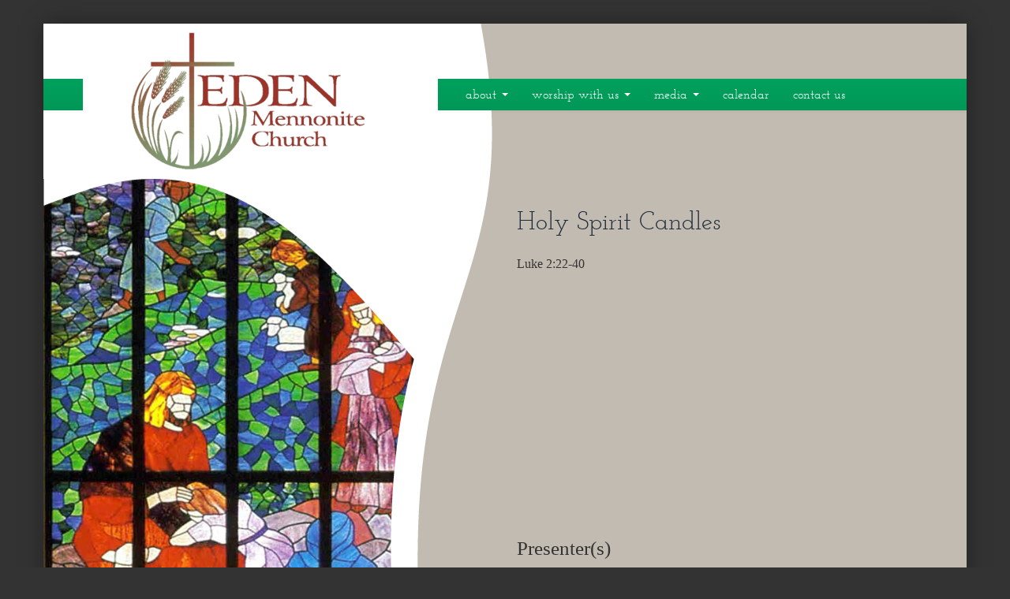

--- FILE ---
content_type: text/html; charset=UTF-8
request_url: https://edenmennonite.org/media/holy-spirit-candles/
body_size: 38710
content:
<!DOCTYPE html>
<html lang="en-US">
<head>
<meta charset="UTF-8">
<meta name="viewport" content="width=device-width, initial-scale=1.0">
<title>Holy Spirit Candles - Eden Mennonite Church</title>
<link rel="profile" href="http://gmpg.org/xfn/11">
<link rel="pingback" href="https://edenmennonite.org/xmlrpc.php">

<!-- Favicon -->
<link rel="apple-touch-icon" sizes="180x180" href="/apple-touch-icon.png">
<link rel="icon" type="image/png" sizes="32x32" href="/favicon-32x32.png">
<link rel="icon" type="image/png" sizes="16x16" href="/favicon-16x16.png">
<link rel="manifest" href="/site.webmanifest">

<meta name='robots' content='index, follow, max-image-preview:large, max-snippet:-1, max-video-preview:-1' />

	<!-- This site is optimized with the Yoast SEO plugin v26.8 - https://yoast.com/product/yoast-seo-wordpress/ -->
	<link rel="canonical" href="https://edenmennonite.org/media/holy-spirit-candles/" />
	<meta property="og:locale" content="en_US" />
	<meta property="og:type" content="article" />
	<meta property="og:title" content="Holy Spirit Candles - Eden Mennonite Church" />
	<meta property="og:description" content="Luke 2:22-40" />
	<meta property="og:url" content="https://edenmennonite.org/media/holy-spirit-candles/" />
	<meta property="og:site_name" content="Eden Mennonite Church" />
	<meta name="twitter:label1" content="Est. reading time" />
	<meta name="twitter:data1" content="1 minute" />
	<script type="application/ld+json" class="yoast-schema-graph">{"@context":"https://schema.org","@graph":[{"@type":"WebPage","@id":"https://edenmennonite.org/media/holy-spirit-candles/","url":"https://edenmennonite.org/media/holy-spirit-candles/","name":"Holy Spirit Candles - Eden Mennonite Church","isPartOf":{"@id":"https://edenmennonite.org/#website"},"datePublished":"2024-01-03T13:12:28+00:00","breadcrumb":{"@id":"https://edenmennonite.org/media/holy-spirit-candles/#breadcrumb"},"inLanguage":"en-US","potentialAction":[{"@type":"ReadAction","target":["https://edenmennonite.org/media/holy-spirit-candles/"]}]},{"@type":"BreadcrumbList","@id":"https://edenmennonite.org/media/holy-spirit-candles/#breadcrumb","itemListElement":[{"@type":"ListItem","position":1,"name":"Home","item":"https://edenmennonite.org/"},{"@type":"ListItem","position":2,"name":"Church Media","item":"https://edenmennonite.org/media/"},{"@type":"ListItem","position":3,"name":"Holy Spirit Candles"}]},{"@type":"WebSite","@id":"https://edenmennonite.org/#website","url":"https://edenmennonite.org/","name":"Eden Mennonite Church","description":"Moundridge, KS","potentialAction":[{"@type":"SearchAction","target":{"@type":"EntryPoint","urlTemplate":"https://edenmennonite.org/?s={search_term_string}"},"query-input":{"@type":"PropertyValueSpecification","valueRequired":true,"valueName":"search_term_string"}}],"inLanguage":"en-US"}]}</script>
	<!-- / Yoast SEO plugin. -->


<link rel='dns-prefetch' href='//netdna.bootstrapcdn.com' />
<link rel="alternate" type="application/rss+xml" title="Eden Mennonite Church &raquo; Feed" href="https://edenmennonite.org/feed/" />
<link rel="alternate" type="application/rss+xml" title="Eden Mennonite Church &raquo; Comments Feed" href="https://edenmennonite.org/comments/feed/" />
<link rel="alternate" title="oEmbed (JSON)" type="application/json+oembed" href="https://edenmennonite.org/wp-json/oembed/1.0/embed?url=https%3A%2F%2Fedenmennonite.org%2Fmedia%2Fholy-spirit-candles%2F" />
<link rel="alternate" title="oEmbed (XML)" type="text/xml+oembed" href="https://edenmennonite.org/wp-json/oembed/1.0/embed?url=https%3A%2F%2Fedenmennonite.org%2Fmedia%2Fholy-spirit-candles%2F&#038;format=xml" />
<style id='wp-img-auto-sizes-contain-inline-css' type='text/css'>
img:is([sizes=auto i],[sizes^="auto," i]){contain-intrinsic-size:3000px 1500px}
/*# sourceURL=wp-img-auto-sizes-contain-inline-css */
</style>
<link rel='stylesheet' id='media-element-styles-css' href='https://edenmennonite.org/wp-content/plugins/fhd-wp-church-media/includes/js/media-element-player/mediaelementplayer.css?ver=6.9' type='text/css' media='all' />
<style id='wp-emoji-styles-inline-css' type='text/css'>

	img.wp-smiley, img.emoji {
		display: inline !important;
		border: none !important;
		box-shadow: none !important;
		height: 1em !important;
		width: 1em !important;
		margin: 0 0.07em !important;
		vertical-align: -0.1em !important;
		background: none !important;
		padding: 0 !important;
	}
/*# sourceURL=wp-emoji-styles-inline-css */
</style>
<style id='wp-block-library-inline-css' type='text/css'>
:root{--wp-block-synced-color:#7a00df;--wp-block-synced-color--rgb:122,0,223;--wp-bound-block-color:var(--wp-block-synced-color);--wp-editor-canvas-background:#ddd;--wp-admin-theme-color:#007cba;--wp-admin-theme-color--rgb:0,124,186;--wp-admin-theme-color-darker-10:#006ba1;--wp-admin-theme-color-darker-10--rgb:0,107,160.5;--wp-admin-theme-color-darker-20:#005a87;--wp-admin-theme-color-darker-20--rgb:0,90,135;--wp-admin-border-width-focus:2px}@media (min-resolution:192dpi){:root{--wp-admin-border-width-focus:1.5px}}.wp-element-button{cursor:pointer}:root .has-very-light-gray-background-color{background-color:#eee}:root .has-very-dark-gray-background-color{background-color:#313131}:root .has-very-light-gray-color{color:#eee}:root .has-very-dark-gray-color{color:#313131}:root .has-vivid-green-cyan-to-vivid-cyan-blue-gradient-background{background:linear-gradient(135deg,#00d084,#0693e3)}:root .has-purple-crush-gradient-background{background:linear-gradient(135deg,#34e2e4,#4721fb 50%,#ab1dfe)}:root .has-hazy-dawn-gradient-background{background:linear-gradient(135deg,#faaca8,#dad0ec)}:root .has-subdued-olive-gradient-background{background:linear-gradient(135deg,#fafae1,#67a671)}:root .has-atomic-cream-gradient-background{background:linear-gradient(135deg,#fdd79a,#004a59)}:root .has-nightshade-gradient-background{background:linear-gradient(135deg,#330968,#31cdcf)}:root .has-midnight-gradient-background{background:linear-gradient(135deg,#020381,#2874fc)}:root{--wp--preset--font-size--normal:16px;--wp--preset--font-size--huge:42px}.has-regular-font-size{font-size:1em}.has-larger-font-size{font-size:2.625em}.has-normal-font-size{font-size:var(--wp--preset--font-size--normal)}.has-huge-font-size{font-size:var(--wp--preset--font-size--huge)}.has-text-align-center{text-align:center}.has-text-align-left{text-align:left}.has-text-align-right{text-align:right}.has-fit-text{white-space:nowrap!important}#end-resizable-editor-section{display:none}.aligncenter{clear:both}.items-justified-left{justify-content:flex-start}.items-justified-center{justify-content:center}.items-justified-right{justify-content:flex-end}.items-justified-space-between{justify-content:space-between}.screen-reader-text{border:0;clip-path:inset(50%);height:1px;margin:-1px;overflow:hidden;padding:0;position:absolute;width:1px;word-wrap:normal!important}.screen-reader-text:focus{background-color:#ddd;clip-path:none;color:#444;display:block;font-size:1em;height:auto;left:5px;line-height:normal;padding:15px 23px 14px;text-decoration:none;top:5px;width:auto;z-index:100000}html :where(.has-border-color){border-style:solid}html :where([style*=border-top-color]){border-top-style:solid}html :where([style*=border-right-color]){border-right-style:solid}html :where([style*=border-bottom-color]){border-bottom-style:solid}html :where([style*=border-left-color]){border-left-style:solid}html :where([style*=border-width]){border-style:solid}html :where([style*=border-top-width]){border-top-style:solid}html :where([style*=border-right-width]){border-right-style:solid}html :where([style*=border-bottom-width]){border-bottom-style:solid}html :where([style*=border-left-width]){border-left-style:solid}html :where(img[class*=wp-image-]){height:auto;max-width:100%}:where(figure){margin:0 0 1em}html :where(.is-position-sticky){--wp-admin--admin-bar--position-offset:var(--wp-admin--admin-bar--height,0px)}@media screen and (max-width:600px){html :where(.is-position-sticky){--wp-admin--admin-bar--position-offset:0px}}

/*# sourceURL=wp-block-library-inline-css */
</style><style id='global-styles-inline-css' type='text/css'>
:root{--wp--preset--aspect-ratio--square: 1;--wp--preset--aspect-ratio--4-3: 4/3;--wp--preset--aspect-ratio--3-4: 3/4;--wp--preset--aspect-ratio--3-2: 3/2;--wp--preset--aspect-ratio--2-3: 2/3;--wp--preset--aspect-ratio--16-9: 16/9;--wp--preset--aspect-ratio--9-16: 9/16;--wp--preset--color--black: #000000;--wp--preset--color--cyan-bluish-gray: #abb8c3;--wp--preset--color--white: #ffffff;--wp--preset--color--pale-pink: #f78da7;--wp--preset--color--vivid-red: #cf2e2e;--wp--preset--color--luminous-vivid-orange: #ff6900;--wp--preset--color--luminous-vivid-amber: #fcb900;--wp--preset--color--light-green-cyan: #7bdcb5;--wp--preset--color--vivid-green-cyan: #00d084;--wp--preset--color--pale-cyan-blue: #8ed1fc;--wp--preset--color--vivid-cyan-blue: #0693e3;--wp--preset--color--vivid-purple: #9b51e0;--wp--preset--gradient--vivid-cyan-blue-to-vivid-purple: linear-gradient(135deg,rgb(6,147,227) 0%,rgb(155,81,224) 100%);--wp--preset--gradient--light-green-cyan-to-vivid-green-cyan: linear-gradient(135deg,rgb(122,220,180) 0%,rgb(0,208,130) 100%);--wp--preset--gradient--luminous-vivid-amber-to-luminous-vivid-orange: linear-gradient(135deg,rgb(252,185,0) 0%,rgb(255,105,0) 100%);--wp--preset--gradient--luminous-vivid-orange-to-vivid-red: linear-gradient(135deg,rgb(255,105,0) 0%,rgb(207,46,46) 100%);--wp--preset--gradient--very-light-gray-to-cyan-bluish-gray: linear-gradient(135deg,rgb(238,238,238) 0%,rgb(169,184,195) 100%);--wp--preset--gradient--cool-to-warm-spectrum: linear-gradient(135deg,rgb(74,234,220) 0%,rgb(151,120,209) 20%,rgb(207,42,186) 40%,rgb(238,44,130) 60%,rgb(251,105,98) 80%,rgb(254,248,76) 100%);--wp--preset--gradient--blush-light-purple: linear-gradient(135deg,rgb(255,206,236) 0%,rgb(152,150,240) 100%);--wp--preset--gradient--blush-bordeaux: linear-gradient(135deg,rgb(254,205,165) 0%,rgb(254,45,45) 50%,rgb(107,0,62) 100%);--wp--preset--gradient--luminous-dusk: linear-gradient(135deg,rgb(255,203,112) 0%,rgb(199,81,192) 50%,rgb(65,88,208) 100%);--wp--preset--gradient--pale-ocean: linear-gradient(135deg,rgb(255,245,203) 0%,rgb(182,227,212) 50%,rgb(51,167,181) 100%);--wp--preset--gradient--electric-grass: linear-gradient(135deg,rgb(202,248,128) 0%,rgb(113,206,126) 100%);--wp--preset--gradient--midnight: linear-gradient(135deg,rgb(2,3,129) 0%,rgb(40,116,252) 100%);--wp--preset--font-size--small: 13px;--wp--preset--font-size--medium: 20px;--wp--preset--font-size--large: 36px;--wp--preset--font-size--x-large: 42px;--wp--preset--spacing--20: 0.44rem;--wp--preset--spacing--30: 0.67rem;--wp--preset--spacing--40: 1rem;--wp--preset--spacing--50: 1.5rem;--wp--preset--spacing--60: 2.25rem;--wp--preset--spacing--70: 3.38rem;--wp--preset--spacing--80: 5.06rem;--wp--preset--shadow--natural: 6px 6px 9px rgba(0, 0, 0, 0.2);--wp--preset--shadow--deep: 12px 12px 50px rgba(0, 0, 0, 0.4);--wp--preset--shadow--sharp: 6px 6px 0px rgba(0, 0, 0, 0.2);--wp--preset--shadow--outlined: 6px 6px 0px -3px rgb(255, 255, 255), 6px 6px rgb(0, 0, 0);--wp--preset--shadow--crisp: 6px 6px 0px rgb(0, 0, 0);}:where(.is-layout-flex){gap: 0.5em;}:where(.is-layout-grid){gap: 0.5em;}body .is-layout-flex{display: flex;}.is-layout-flex{flex-wrap: wrap;align-items: center;}.is-layout-flex > :is(*, div){margin: 0;}body .is-layout-grid{display: grid;}.is-layout-grid > :is(*, div){margin: 0;}:where(.wp-block-columns.is-layout-flex){gap: 2em;}:where(.wp-block-columns.is-layout-grid){gap: 2em;}:where(.wp-block-post-template.is-layout-flex){gap: 1.25em;}:where(.wp-block-post-template.is-layout-grid){gap: 1.25em;}.has-black-color{color: var(--wp--preset--color--black) !important;}.has-cyan-bluish-gray-color{color: var(--wp--preset--color--cyan-bluish-gray) !important;}.has-white-color{color: var(--wp--preset--color--white) !important;}.has-pale-pink-color{color: var(--wp--preset--color--pale-pink) !important;}.has-vivid-red-color{color: var(--wp--preset--color--vivid-red) !important;}.has-luminous-vivid-orange-color{color: var(--wp--preset--color--luminous-vivid-orange) !important;}.has-luminous-vivid-amber-color{color: var(--wp--preset--color--luminous-vivid-amber) !important;}.has-light-green-cyan-color{color: var(--wp--preset--color--light-green-cyan) !important;}.has-vivid-green-cyan-color{color: var(--wp--preset--color--vivid-green-cyan) !important;}.has-pale-cyan-blue-color{color: var(--wp--preset--color--pale-cyan-blue) !important;}.has-vivid-cyan-blue-color{color: var(--wp--preset--color--vivid-cyan-blue) !important;}.has-vivid-purple-color{color: var(--wp--preset--color--vivid-purple) !important;}.has-black-background-color{background-color: var(--wp--preset--color--black) !important;}.has-cyan-bluish-gray-background-color{background-color: var(--wp--preset--color--cyan-bluish-gray) !important;}.has-white-background-color{background-color: var(--wp--preset--color--white) !important;}.has-pale-pink-background-color{background-color: var(--wp--preset--color--pale-pink) !important;}.has-vivid-red-background-color{background-color: var(--wp--preset--color--vivid-red) !important;}.has-luminous-vivid-orange-background-color{background-color: var(--wp--preset--color--luminous-vivid-orange) !important;}.has-luminous-vivid-amber-background-color{background-color: var(--wp--preset--color--luminous-vivid-amber) !important;}.has-light-green-cyan-background-color{background-color: var(--wp--preset--color--light-green-cyan) !important;}.has-vivid-green-cyan-background-color{background-color: var(--wp--preset--color--vivid-green-cyan) !important;}.has-pale-cyan-blue-background-color{background-color: var(--wp--preset--color--pale-cyan-blue) !important;}.has-vivid-cyan-blue-background-color{background-color: var(--wp--preset--color--vivid-cyan-blue) !important;}.has-vivid-purple-background-color{background-color: var(--wp--preset--color--vivid-purple) !important;}.has-black-border-color{border-color: var(--wp--preset--color--black) !important;}.has-cyan-bluish-gray-border-color{border-color: var(--wp--preset--color--cyan-bluish-gray) !important;}.has-white-border-color{border-color: var(--wp--preset--color--white) !important;}.has-pale-pink-border-color{border-color: var(--wp--preset--color--pale-pink) !important;}.has-vivid-red-border-color{border-color: var(--wp--preset--color--vivid-red) !important;}.has-luminous-vivid-orange-border-color{border-color: var(--wp--preset--color--luminous-vivid-orange) !important;}.has-luminous-vivid-amber-border-color{border-color: var(--wp--preset--color--luminous-vivid-amber) !important;}.has-light-green-cyan-border-color{border-color: var(--wp--preset--color--light-green-cyan) !important;}.has-vivid-green-cyan-border-color{border-color: var(--wp--preset--color--vivid-green-cyan) !important;}.has-pale-cyan-blue-border-color{border-color: var(--wp--preset--color--pale-cyan-blue) !important;}.has-vivid-cyan-blue-border-color{border-color: var(--wp--preset--color--vivid-cyan-blue) !important;}.has-vivid-purple-border-color{border-color: var(--wp--preset--color--vivid-purple) !important;}.has-vivid-cyan-blue-to-vivid-purple-gradient-background{background: var(--wp--preset--gradient--vivid-cyan-blue-to-vivid-purple) !important;}.has-light-green-cyan-to-vivid-green-cyan-gradient-background{background: var(--wp--preset--gradient--light-green-cyan-to-vivid-green-cyan) !important;}.has-luminous-vivid-amber-to-luminous-vivid-orange-gradient-background{background: var(--wp--preset--gradient--luminous-vivid-amber-to-luminous-vivid-orange) !important;}.has-luminous-vivid-orange-to-vivid-red-gradient-background{background: var(--wp--preset--gradient--luminous-vivid-orange-to-vivid-red) !important;}.has-very-light-gray-to-cyan-bluish-gray-gradient-background{background: var(--wp--preset--gradient--very-light-gray-to-cyan-bluish-gray) !important;}.has-cool-to-warm-spectrum-gradient-background{background: var(--wp--preset--gradient--cool-to-warm-spectrum) !important;}.has-blush-light-purple-gradient-background{background: var(--wp--preset--gradient--blush-light-purple) !important;}.has-blush-bordeaux-gradient-background{background: var(--wp--preset--gradient--blush-bordeaux) !important;}.has-luminous-dusk-gradient-background{background: var(--wp--preset--gradient--luminous-dusk) !important;}.has-pale-ocean-gradient-background{background: var(--wp--preset--gradient--pale-ocean) !important;}.has-electric-grass-gradient-background{background: var(--wp--preset--gradient--electric-grass) !important;}.has-midnight-gradient-background{background: var(--wp--preset--gradient--midnight) !important;}.has-small-font-size{font-size: var(--wp--preset--font-size--small) !important;}.has-medium-font-size{font-size: var(--wp--preset--font-size--medium) !important;}.has-large-font-size{font-size: var(--wp--preset--font-size--large) !important;}.has-x-large-font-size{font-size: var(--wp--preset--font-size--x-large) !important;}
/*# sourceURL=global-styles-inline-css */
</style>

<style id='classic-theme-styles-inline-css' type='text/css'>
/*! This file is auto-generated */
.wp-block-button__link{color:#fff;background-color:#32373c;border-radius:9999px;box-shadow:none;text-decoration:none;padding:calc(.667em + 2px) calc(1.333em + 2px);font-size:1.125em}.wp-block-file__button{background:#32373c;color:#fff;text-decoration:none}
/*# sourceURL=/wp-includes/css/classic-themes.min.css */
</style>
<link rel='stylesheet' id='google-calendar-events-qtip-css' href='https://edenmennonite.org/wp-content/plugins/legacy-google-calendar-events/css/jquery.qtip.min.css?ver=2.4.1' type='text/css' media='all' />
<link rel='stylesheet' id='google-calendar-events-public-css' href='https://edenmennonite.org/wp-content/plugins/legacy-google-calendar-events/css/gce-style.css?ver=2.4.1' type='text/css' media='all' />
<link rel='stylesheet' id='jubilee-Bootstrap-style-css' href='https://edenmennonite.org/wp-content/themes/dovetail-jubilee/bootstrap/css/bootstrap.min.css?ver=6.9' type='text/css' media='all' />
<link rel='stylesheet' id='jubilee-Eden-Bootstrap-style-css' href='https://edenmennonite.org/wp-content/themes/edenmenno/bootstrap/css/bootstrap.min.css?ver=6.9' type='text/css' media='all' />
<link rel='stylesheet' id='jubilee-Bootstrap-Responsive-style-css' href='https://edenmennonite.org/wp-content/themes/dovetail-jubilee/bootstrap/css/bootstrap-responsive.min.css?ver=6.9' type='text/css' media='all' />
<link rel='stylesheet' id='jubilee-Eden-Bootstrap-Responsive-style-css' href='https://edenmennonite.org/wp-content/themes/edenmenno/bootstrap/css/bootstrap-responsive.min.css?ver=6.9' type='text/css' media='all' />
<link rel='stylesheet' id='jubilee-font-awesome-style-css' href='//netdna.bootstrapcdn.com/font-awesome/3.2.1/css/font-awesome.css?ver=6.9' type='text/css' media='all' />
<link rel='stylesheet' id='jubilee-style-css' href='https://edenmennonite.org/wp-content/themes/edenmenno/style.css?ver=6.9' type='text/css' media='all' />
<link rel='stylesheet' id='slb_core-css' href='https://edenmennonite.org/wp-content/plugins/simple-lightbox/client/css/app.css?ver=2.9.4' type='text/css' media='all' />
<script type="text/javascript" src="https://edenmennonite.org/wp-includes/js/jquery/jquery.min.js?ver=3.7.1" id="jquery-core-js"></script>
<script type="text/javascript" src="https://edenmennonite.org/wp-includes/js/jquery/jquery-migrate.min.js?ver=3.4.1" id="jquery-migrate-js"></script>
<script type="text/javascript" src="https://edenmennonite.org/wp-content/plugins/fhd-wp-church-media/includes/js/media-element-player/mediaelement-and-player.min.js?ver=6.9" id="media-element-player-js"></script>
<script type="text/javascript" src="https://edenmennonite.org/wp-content/plugins/fhd-wp-church-media/includes/js/fhdwp-cm-mediaelementplayer.js?ver=6.9" id="fhdwp-cm-media-element-player-js"></script>
<script type="text/javascript" src="https://edenmennonite.org/wp-content/themes/dovetail-jubilee/bootstrap/js/bootstrap.min.js?ver=6.9" id="jubilee-Bootstrap-js-js"></script>
<link rel="https://api.w.org/" href="https://edenmennonite.org/wp-json/" /><link rel="EditURI" type="application/rsd+xml" title="RSD" href="https://edenmennonite.org/xmlrpc.php?rsd" />

<link rel='shortlink' href='https://edenmennonite.org/?p=2883' />

<!--

              Handcrafted by Flint Hills Design.


    ______ _ _       _     _    _ _ _ _       _____            _
   |  ____| (_)     | |   | |  | (_) | |     |  __ \          (_)
   | |__  | |_ _ __ | |_  | |__| |_| | |___  | |  | | ___  ___ _  __ _ _ __
   |  __| | | | '_ \| __| |  __  | | | / __| | |  | |/ _ \/ __| |/ _` | '_ \
   | |    | | | | | | |_  | |  | | | | \__ \ | |__| |  __/\__ \ | (_| | | | |
   |_|    |_|_|_| |_|\__| |_|  |_|_|_|_|___/ |_____/ \___||___/_|\__, |_| |_|
                                                                  __/ |
                                                                 |___/

              We're a workshop for the connected world.

              Learn more at FlintHillsDesign.com

-->
    

	<style type="text/css">.recentcomments a{display:inline !important;padding:0 !important;margin:0 !important;}</style><style type="text/css" id="custom-background-css">
body.custom-background { background-color: #333333; }
</style>
	
</head>

<body class="wp-singular church_media-template-default single single-church_media postid-2883 custom-background wp-theme-dovetail-jubilee wp-child-theme-edenmenno">
<div id="page" class="hfeed site container">

			<div id="white-curve" class="span6 visible-desktop">
			<div id="white" class="span5"></div>
			<div id="curve-img-container" class="span5">
			<img src="https://edenmennonite.org/wp-content/themes/edenmenno/images/left-image.jpg">
			</div>
			<div id="curve"></div>
		</div>
	
	<div class="row on-top">
				<header id="masthead" class="site-header" role="banner">
			<div class="span5">

				<!-- use a dummy navbar so it has the same style -->
				<div class="navbar pull-left visible-desktop" style="width: 50px;"><div class="navbar-inner"></div></div>

				<div class="site-branding">
												<a href="https://edenmennonite.org/"><img src="https://edenmennonite.org/wp-content/uploads/2014/01/cropped-cropped-Eden-logo-Web.png" class="header-image logo" width="1000" height="572" alt="Eden Mennonite Church" /></a>
											<h1 class="site-title visuallyhidden"><a href="https://edenmennonite.org/" title="Eden Mennonite Church" rel="home">Eden Mennonite Church</a></h1>
					<h2 class="site-description"></h2>
				</div>
			</div>

			<div class="span7">
				<!-- <nav id="site-navigation" class="main-navigation" role="navigation"> -->
				<div class="navbar">
					<div class="navbar-inner">
							<ul id="menu-primary-navigation" class="nav"><li id="menu-item-110" class="menu-item menu-item-type-post_type menu-item-object-page menu-item-has-children menu-item-110 dropdown"><a href="https://edenmennonite.org/about-us/" data-toggle="dropdown" data-target="#" class="dropdown-toggle">About <span class="caret"></span></a>
<ul class="dropdown-menu">
	<li id="menu-item-334" class="menu-item menu-item-type-post_type menu-item-object-page menu-item-334"><a href="https://edenmennonite.org/about-us/">Worship Service</a></li>
	<li id="menu-item-117" class="menu-item menu-item-type-post_type menu-item-object-page menu-item-117"><a href="https://edenmennonite.org/about-us/our-beliefs/">Beliefs</a></li>
	<li id="menu-item-141" class="menu-item menu-item-type-post_type menu-item-object-page menu-item-141"><a href="https://edenmennonite.org/about-us/church-history/">Church History</a></li>
	<li id="menu-item-25" class="menu-item menu-item-type-custom menu-item-object-custom menu-item-25"><a href="/pastors/">Pastors</a></li>
	<li id="menu-item-26" class="menu-item menu-item-type-custom menu-item-object-custom menu-item-26"><a href="/staff/">Staff</a></li>
	<li id="menu-item-366" class="menu-item menu-item-type-post_type menu-item-object-page menu-item-366"><a href="https://edenmennonite.org/recent-events/">Recent Events</a></li>
	<li id="menu-item-142" class="menu-item menu-item-type-post_type menu-item-object-page menu-item-142"><a href="https://edenmennonite.org/about-us/church-library/">Church Library</a></li>
	<li id="menu-item-145" class="menu-item menu-item-type-post_type menu-item-object-page menu-item-145"><a href="https://edenmennonite.org/resources/">Relationships</a></li>
</ul>
</li>
<li id="menu-item-111" class="menu-item menu-item-type-post_type menu-item-object-page menu-item-has-children menu-item-111 dropdown"><a href="https://edenmennonite.org/worship-with-us/" data-toggle="dropdown" data-target="#" class="dropdown-toggle">Worship With Us <span class="caret"></span></a>
<ul class="dropdown-menu">
	<li id="menu-item-116" class="menu-item menu-item-type-post_type menu-item-object-page menu-item-116"><a href="https://edenmennonite.org/worship-with-us/sunday-school-classes/">Sunday School Classes</a></li>
	<li id="menu-item-115" class="menu-item menu-item-type-post_type menu-item-object-page menu-item-115"><a href="https://edenmennonite.org/worship-with-us/sunday-worship-service/">Sunday Worship Service</a></li>
	<li id="menu-item-114" class="menu-item menu-item-type-post_type menu-item-object-page menu-item-114"><a href="https://edenmennonite.org/worship-with-us/wednesday-night-activities/">Wednesday Night Activities</a></li>
	<li id="menu-item-112" class="menu-item menu-item-type-post_type menu-item-object-page menu-item-112"><a href="https://edenmennonite.org/worship-with-us/music-groups/">Music Groups</a></li>
	<li id="menu-item-760" class="menu-item menu-item-type-post_type menu-item-object-page menu-item-760"><a href="https://edenmennonite.org/worship-with-us/year-bible/">Current focus</a></li>
</ul>
</li>
<li id="menu-item-327" class="menu-item menu-item-type-custom menu-item-object-custom menu-item-has-children menu-item-327 dropdown"><a href="#" data-toggle="dropdown" data-target="#" class="dropdown-toggle">Media <span class="caret"></span></a>
<ul class="dropdown-menu">
	<li id="menu-item-57" class="menu-item menu-item-type-custom menu-item-object-custom menu-item-57"><a href="/media/">Sermons</a></li>
	<li id="menu-item-326" class="menu-item menu-item-type-custom menu-item-object-custom menu-item-326"><a href="/bulletins/">Bulletins</a></li>
	<li id="menu-item-347" class="menu-item menu-item-type-custom menu-item-object-custom menu-item-347"><a href="/newsletters/">Newsletters</a></li>
</ul>
</li>
<li id="menu-item-22" class="menu-item menu-item-type-post_type menu-item-object-page menu-item-22"><a href="https://edenmennonite.org/calendar/">Calendar</a></li>
<li id="menu-item-21" class="menu-item menu-item-type-post_type menu-item-object-page menu-item-21"><a href="https://edenmennonite.org/contact-us/">Contact Us</a></li>
</ul>					</div>
				</div>

					
				<!-- </nav>#site-navigation -->
			</div>
		</header><!-- #masthead -->
	</div><!-- row -->

	<div class="row">

			<div id="main" class="site-main span8 offset4">
				<div class="row">
					<div class="span6 offset2">
	
	<div id="primary" class="site-content">
		<div id="content" role="main">

			
				
	
	<!-- content part -->

	<article id="post-2883" class="post-2883 church_media type-church_media status-publish hentry type-sermon presenter-pastor-bev-baumgartner media_theme-cloud-of-witnesses media_theme-holy-spirit media_theme-sharing-your-faith">
			
		<header class="entry-header two-thirds-right">
						<h1 class="entry-title">Holy Spirit Candles </h1>
								</header><!-- .entry-header -->

				<div class="entry-content two-thirds-right">
			<p>Luke 2:22-40</p>

			<div class="responsive-video-embed-wrapper"><iframe class="responsive-video-embed" src="https://www.youtube.com/embed/lNqYqOkLGz8" frameborder="0" allow="accelerometer; autoplay; clipboard-write; encrypted-media; gyroscope; picture-in-picture" allowfullscreen></iframe></div>
			<div class="pastor-image one-third related-church-media">
								<h3>Presenter(s)</h3><ul><li><a href="https://edenmennonite.org/media-presenter/pastor-bev-baumgartner/">Pastor Bev Baumgartner</a></li></ul>			</div>
			
					</div><!-- .entry-content -->
		
	</article><!-- #post -->


	<!-- end of content part -->
				<nav class="nav-single" style="margin-top:60px;">
					<a href="/media/">&larr; back to media</a>
				</nav><!-- .nav-single -->

				
	<div id="comments" class="comments-area">

	
	
	
	
</div><!-- #comments -->

			
		</div><!-- #content -->
	</div><!-- #primary -->


<!--
	<div id="secondary" class="widget-area" role="complementary">
				<aside id="search-2" class="widget widget_search"><form role="search" method="get" class="search-form" action="https://edenmennonite.org/">
	<label>
		<span class="screen-reader-text">Search for:</span>
		<input type="search" class="search-field" placeholder="Search &hellip;" value="" name="s" title="Search for:">
	</label>
	<input type="submit" class="search-submit" value="Search">
</form>
</aside><aside id="recent-comments-2" class="widget widget_recent_comments"><h1 class="widget-title">Recent Comments</h1><ul id="recentcomments"></ul></aside><aside id="archives-2" class="widget widget_archive"><h1 class="widget-title">Archives</h1>
			<ul>
							</ul>

			</aside><aside id="categories-2" class="widget widget_categories"><h1 class="widget-title">Categories</h1>
			<ul>
				<li class="cat-item-none">No categories</li>			</ul>

			</aside>	</div><!-- #secondary -->


			</div><!-- row -->
		</div><!-- span6 offset2 -->

		<div id="church-footer" class="row">
			<div class="navbar">
				<div class="navbar-inner">
					<div class="span6 offset2">
						<p class='dovetail-service-info'><span>Service:</span> 9:30 am &bull; <span>Sunday School:</span> 10:40 am</p>						<div class="clearfix"></div>
						<address>Eden Mennonite Church<br>401 18th Ave<br>Moundridge, KS 67107</address><p>Office Phone: (620) 345-8320<br>Church Phone: (620) 345-8315<br>E-mail: edenoffice@edenmennonite.org</p>


							<a href="https://www.google.com/maps/place/401+18th+Ave,+Moundridge,+KS+67107/@38.2322173,-97.5931855,17z/data=!4m5!3m4!1s0x87bb45496993e223:0xc0e36c8e62fde8c!8m2!3d38.233217!4d-97.593697" style="clear:both;float:left;color:white;font-size:.9em;margin-right:50px;margin-bottom:10px;"><span class="icon icon-map-marker"></span> Get Directions</a>
	<a href="https://www.facebook.com/pages/Eden-Mennonite-Church-Moundridge-KS/135028323211307" style="clear:both;float:left;color:white;font-size:.9em;margin-right:50px;margin-bottom:10px;" title="FB"><span class="icon icon-facebook-sign"></span> Find us on Facebook</a>
	
					</div>
				</div>
			</div>
		</div>

					<div id="events-footer" class="row">
				<div class="span6 offset2">
					<h3>Upcoming Events</h3>
				</div>
				<div class="span7 offset1">
					<div class="gce-page-list gce-page-list-1412" id="gce-1"><div class="gce-list" data-gce-start-offset="0" data-gce-start="1769212800" data-gce-paging-interval="" data-gce-paging="1" data-gce-feeds="1412" data-gce-title="" data-gce-grouped="0" data-gce-sort="asc">
<div class="gce-event-day"><div class="gce-feed gce-feed-1412"><div class="gce-list-event gce-tooltip-event">
<p class="p1"><a href="https://www.google.com/calendar/event?eid=NmsxcDQwZDU4b25ibzRoYTVrY2pvZW8zMjdfMjAyNjAxMjVUMTUzMDAwWiBhZG1pbkBlZGVubWVubm9uaXRlLm9yZw" target="_blank">Worship Service</a></p>
<p class="p1">January 25, 2026</p>
<p class="p1">9:30 am - 10:30 am</p>
<p class="p1"><a href="https://www.google.com/calendar/event?eid=NmsxcDQwZDU4b25ibzRoYTVrY2pvZW8zMjdfMjAyNjAxMjVUMTUzMDAwWiBhZG1pbkBlZGVubWVubm9uaXRlLm9yZw" target="_blank">More details...</a></p>

</div></div><div class="gce-feed gce-feed-1412"><div class="gce-list-event gce-tooltip-event">
<p class="p1"><a href="https://www.google.com/calendar/event?eid=MGVtN29yYmVvaW01OTkycnA3M2g0aGY1N2NfMjAyNjAxMjVUMTY0MDAwWiBhZG1pbkBlZGVubWVubm9uaXRlLm9yZw" target="_blank">Sunday school</a></p>
<p class="p1">January 25, 2026</p>
<p class="p1">10:40 am - 11:40 am</p>
<p class="p1"><a href="https://www.google.com/calendar/event?eid=MGVtN29yYmVvaW01OTkycnA3M2g0aGY1N2NfMjAyNjAxMjVUMTY0MDAwWiBhZG1pbkBlZGVubWVubm9uaXRlLm9yZw" target="_blank">More details...</a></p>

</div></div></div><div class="gce-event-day"><div class="gce-feed gce-feed-1412"><div class="gce-list-event gce-tooltip-event">
<p class="p1"><a href="https://www.google.com/calendar/event?eid=NGlvZmp2YWJyYm9qbTJjdTBvZTUzZTRmZGYgYWRtaW5AZWRlbm1lbm5vbml0ZS5vcmc" target="_blank">All In site visit at building</a></p>
<p class="p1">January 27, 2026</p>
<p class="p1">2:00 pm - 4:00 pm</p>
<p class="p1"><a href="https://www.google.com/calendar/event?eid=NGlvZmp2YWJyYm9qbTJjdTBvZTUzZTRmZGYgYWRtaW5AZWRlbm1lbm5vbml0ZS5vcmc" target="_blank">More details...</a></p>

</div></div></div></div></div>				</div>
			</div>
		
		</div><!-- #main -->
	</div><!-- row -->
</div><!-- #page -->

<div id="dovetail-footer" class="container">
	<div class="row">
		<div class="credit pull-right span6"><a rel="nofollow" href="https://edenmennonite.org/wp-login.php">Log in</a> <a href="https://www.flinthillswebdesign.com"><img src="https://edenmennonite.org/wp-content/themes/dovetail-jubilee/images/dovetail-logo-white-150-30.png" alt="Dovetail Logo" title="Dovetail Logo" width="70" height="23" class="dovetail-logo" style="vertical-align:middle;position:relative;top:-3px;"/></a></div>
	</div>
</div>

<script type="speculationrules">
{"prefetch":[{"source":"document","where":{"and":[{"href_matches":"/*"},{"not":{"href_matches":["/wp-*.php","/wp-admin/*","/wp-content/uploads/*","/wp-content/*","/wp-content/plugins/*","/wp-content/themes/edenmenno/*","/wp-content/themes/dovetail-jubilee/*","/*\\?(.+)"]}},{"not":{"selector_matches":"a[rel~=\"nofollow\"]"}},{"not":{"selector_matches":".no-prefetch, .no-prefetch a"}}]},"eagerness":"conservative"}]}
</script>
<script type="text/javascript" src="https://edenmennonite.org/wp-content/plugins/legacy-google-calendar-events/js/jquery.qtip.min.js?ver=2.4.1" id="google-calendar-events-qtip-js"></script>
<script type="text/javascript" id="google-calendar-events-public-js-extra">
/* <![CDATA[ */
var gce = {"ajaxurl":"https://edenmennonite.org/wp-admin/admin-ajax.php","loadingText":"Loading..."};
//# sourceURL=google-calendar-events-public-js-extra
/* ]]> */
</script>
<script type="text/javascript" src="https://edenmennonite.org/wp-content/plugins/legacy-google-calendar-events/js/gce-script.js?ver=2.4.1" id="google-calendar-events-public-js"></script>
<script type="text/javascript" src="https://edenmennonite.org/wp-content/themes/dovetail-jubilee/js/navigation.js?ver=20120206" id="jubilee-navigation-js"></script>
<script type="text/javascript" src="https://edenmennonite.org/wp-content/themes/dovetail-jubilee/js/skip-link-focus-fix.js?ver=20130115" id="jubilee-skip-link-focus-fix-js"></script>
<script type="text/javascript" src="https://edenmennonite.org/wp-content/plugins/legacy-google-calendar-events/js/imagesloaded.pkgd.min.js?ver=3.1.8" id="gce-imagesloaded-js"></script>
<script id="wp-emoji-settings" type="application/json">
{"baseUrl":"https://s.w.org/images/core/emoji/17.0.2/72x72/","ext":".png","svgUrl":"https://s.w.org/images/core/emoji/17.0.2/svg/","svgExt":".svg","source":{"concatemoji":"https://edenmennonite.org/wp-includes/js/wp-emoji-release.min.js?ver=6.9"}}
</script>
<script type="module">
/* <![CDATA[ */
/*! This file is auto-generated */
const a=JSON.parse(document.getElementById("wp-emoji-settings").textContent),o=(window._wpemojiSettings=a,"wpEmojiSettingsSupports"),s=["flag","emoji"];function i(e){try{var t={supportTests:e,timestamp:(new Date).valueOf()};sessionStorage.setItem(o,JSON.stringify(t))}catch(e){}}function c(e,t,n){e.clearRect(0,0,e.canvas.width,e.canvas.height),e.fillText(t,0,0);t=new Uint32Array(e.getImageData(0,0,e.canvas.width,e.canvas.height).data);e.clearRect(0,0,e.canvas.width,e.canvas.height),e.fillText(n,0,0);const a=new Uint32Array(e.getImageData(0,0,e.canvas.width,e.canvas.height).data);return t.every((e,t)=>e===a[t])}function p(e,t){e.clearRect(0,0,e.canvas.width,e.canvas.height),e.fillText(t,0,0);var n=e.getImageData(16,16,1,1);for(let e=0;e<n.data.length;e++)if(0!==n.data[e])return!1;return!0}function u(e,t,n,a){switch(t){case"flag":return n(e,"\ud83c\udff3\ufe0f\u200d\u26a7\ufe0f","\ud83c\udff3\ufe0f\u200b\u26a7\ufe0f")?!1:!n(e,"\ud83c\udde8\ud83c\uddf6","\ud83c\udde8\u200b\ud83c\uddf6")&&!n(e,"\ud83c\udff4\udb40\udc67\udb40\udc62\udb40\udc65\udb40\udc6e\udb40\udc67\udb40\udc7f","\ud83c\udff4\u200b\udb40\udc67\u200b\udb40\udc62\u200b\udb40\udc65\u200b\udb40\udc6e\u200b\udb40\udc67\u200b\udb40\udc7f");case"emoji":return!a(e,"\ud83e\u1fac8")}return!1}function f(e,t,n,a){let r;const o=(r="undefined"!=typeof WorkerGlobalScope&&self instanceof WorkerGlobalScope?new OffscreenCanvas(300,150):document.createElement("canvas")).getContext("2d",{willReadFrequently:!0}),s=(o.textBaseline="top",o.font="600 32px Arial",{});return e.forEach(e=>{s[e]=t(o,e,n,a)}),s}function r(e){var t=document.createElement("script");t.src=e,t.defer=!0,document.head.appendChild(t)}a.supports={everything:!0,everythingExceptFlag:!0},new Promise(t=>{let n=function(){try{var e=JSON.parse(sessionStorage.getItem(o));if("object"==typeof e&&"number"==typeof e.timestamp&&(new Date).valueOf()<e.timestamp+604800&&"object"==typeof e.supportTests)return e.supportTests}catch(e){}return null}();if(!n){if("undefined"!=typeof Worker&&"undefined"!=typeof OffscreenCanvas&&"undefined"!=typeof URL&&URL.createObjectURL&&"undefined"!=typeof Blob)try{var e="postMessage("+f.toString()+"("+[JSON.stringify(s),u.toString(),c.toString(),p.toString()].join(",")+"));",a=new Blob([e],{type:"text/javascript"});const r=new Worker(URL.createObjectURL(a),{name:"wpTestEmojiSupports"});return void(r.onmessage=e=>{i(n=e.data),r.terminate(),t(n)})}catch(e){}i(n=f(s,u,c,p))}t(n)}).then(e=>{for(const n in e)a.supports[n]=e[n],a.supports.everything=a.supports.everything&&a.supports[n],"flag"!==n&&(a.supports.everythingExceptFlag=a.supports.everythingExceptFlag&&a.supports[n]);var t;a.supports.everythingExceptFlag=a.supports.everythingExceptFlag&&!a.supports.flag,a.supports.everything||((t=a.source||{}).concatemoji?r(t.concatemoji):t.wpemoji&&t.twemoji&&(r(t.twemoji),r(t.wpemoji)))});
//# sourceURL=https://edenmennonite.org/wp-includes/js/wp-emoji-loader.min.js
/* ]]> */
</script>
<script type="text/javascript" id="slb_context">/* <![CDATA[ */if ( !!window.jQuery ) {(function($){$(document).ready(function(){if ( !!window.SLB ) { {$.extend(SLB, {"context":["public","user_guest"]});} }})})(jQuery);}/* ]]> */</script>

</body>
</html>


--- FILE ---
content_type: text/css
request_url: https://edenmennonite.org/wp-content/themes/edenmenno/style.css?ver=6.9
body_size: 2548
content:
/*
Theme Name: Eden Mennonite
Template: dovetail-jubilee
Author: Flint Hills Design
Author URI: http://flinthillsdesign.com
Description: Eden Mennonite Dovetail Theme
Version: 1.0
License: GNU General Public License v2 or later
License URI: http://www.gnu.org/licenses/gpl-2.0.html
*/
@import url("../dovetail-jubilee/style.css");
@font-face {
  font-family: 'Josefin Slab';
  font-style: normal;
  font-weight: 400;
  src: local('Josefin Slab Regular'), local('JosefinSlab-Regular'), url(https://fonts.gstatic.com/s/josefinslab/v11/lW-5wjwOK3Ps5GSJlNNkMalnqg6q.ttf) format('truetype');
}
@font-face {
  font-family: 'Josefin Slab';
  font-style: normal;
  font-weight: 700;
  src: local('Josefin Slab Bold'), local('JosefinSlab-Bold'), url(https://fonts.gstatic.com/s/josefinslab/v11/lW-mwjwOK3Ps5GSJlNNkMalvESu6Kerg.ttf) format('truetype');
}
body {
  font-family: 'Josefin Slab', sans-serif;
  font-size: 16px;
  line-height: 1.4;
}
.btn {
  background: #007e48;
  color: white;
  border: none;
  text-shadow: none;
  padding: 8px 20px;
}
.btn:hover {
  color: white;
  background: #009757;
}
.current-menu-ancestor {
  background: #007e48;
}
#page {
  background: #C2BBB1;
}
.page-template-page-full-width-php #page {
  background: white;
}
@media (max-width: 480px) {
  #page {
    background: white;
  }
}
#content {
  font-family: Verdana;
}
#content .entry-header {
  font-family: 'Josefin Slab';
}
#church-footer address,
#church-footer p {
  color: white;
}
.page-template-page-full-width-php #church-footer {
  margin-left: 0;
}
#church-footer .dovetail-service-info {
  font-size: 1.2em;
}
#church-footer .dovetail-service-info span {
  font-weight: bold;
}
#events-footer {
  background: #A3978C;
}
#events-footer h3 {
  color: white;
}
#events-footer ul.gce-list {
  color: white;
  font-weight: 200;
}
#events-footer ul.gce-list li {
  background: #82828d;
}
#events-footer ul.gce-list .gce-list-event {
  background: #B8B3C2;
  border-bottom: 4px solid #A3978C;
}
.table-bordered {
  font-size: 0.8em;
}
.mejs-container {
  margin-bottom: 20px;
}
.post-type-archive-pastor h1,
.post-type-archive-staff_member h1,
.post-type-archive-pastor h3,
.post-type-archive-staff_member h3 {
  line-height: 1;
}
/* For responsive iframes */
.responsive-video-embed-wrapper {
  position: relative;
  padding-bottom: 56.25%;
}
.responsive-video-embed-wrapper .responsive-video-embed {
  position: absolute;
  width: 100%;
  height: 100%;
}
.type-church_media .entry-title {
  font-size: 2rem;
}
.type-church_media span {
  font-size: 1.7rem;
}
.type-church_media .pastor-image.related-church_media h3 {
  font-size: 1.5rem;
}


--- FILE ---
content_type: text/css
request_url: https://edenmennonite.org/wp-content/themes/dovetail-jubilee/style.css
body_size: 8105
content:
/*
Theme Name: Dovetail Jubilee
Theme URI: http://underscores.me/
Author: Flint Hills Design
Author URI: http://flinthillsdesign.com
Description: Jubilee Dovetail theme by Flint Hills Design.
Version: 1.0
License: GNU General Public License
License URI: license.txt
Tags:

This theme, like WordPress, is licensed under the GPL.
Use it to make something cool, have fun, and share what you've learned with others.

 Dovetail Jubilee is based on Underscores http://underscores.me/, (C) 2012-2013 Automattic, Inc.

Resetting and rebuilding styles have been helped along thanks to the fine work of
Eric Meyer http://meyerweb.com/eric/tools/css/reset/index.html
along with Nicolas Gallagher and Jonathan Neal http://necolas.github.com/normalize.css/
and Blueprint http://www.blueprintcss.org/
*/
@font-face {
  font-family: 'Montserrat Alternates';
  font-style: normal;
  font-weight: 400;
  src: local('Montserrat Alternates Regular'), local('MontserratAlternates-Regular'), url(https://fonts.gstatic.com/s/montserratalternates/v12/mFTvWacfw6zH4dthXcyms1lPpC8I_b0juU0566fV.ttf) format('truetype');
}
@font-face {
  font-family: 'Montserrat Alternates';
  font-style: normal;
  font-weight: 700;
  src: local('Montserrat Alternates Bold'), local('MontserratAlternates-Bold'), url(https://fonts.gstatic.com/s/montserratalternates/v12/mFTiWacfw6zH4dthXcyms1lPpC8I_b0juU0xUILFB7xD.ttf) format('truetype');
}
/* =Global
----------------------------------------------- */
body {
  font-family: 'Montserrat Alternates', sans-serif;
}
@media (max-width: 979px) {
  body {
    padding: 0;
  }
}
.on-top {
  position: relative;
}
code {
  white-space: normal;
}
table.table-striped {
  background: white;
}
td.text-center {
  text-align: center;
}
@media (max-width: 979px) {
  .row > div {
    padding: 0 20px;
  }
}
@media (max-width: 979px) {
  #main,
  #church-footer .navbar {
    padding: 0;
  }
}
/* =Content
----------------------------------------------- */
#page {
  background: #ddbf57;
  position: relative;
  min-height: 955px;
  margin-top: 30px;
  box-shadow: 0 0 30px rgba(0, 0, 0, 0.3);
}
@media (max-width: 979px) {
  #page {
    margin-top: 0;
    padding-top: 10px;
  }
}
.site-branding img {
  max-width: 320px;
}
@media (min-width: 1200px) {
  .site-branding img {
    max-width: 350px;
    margin: 10px 0 0 35px;
  }
}
.site-branding h1.site-title {
  font-size: 2em;
}
.site-branding h1.site-title a {
  color: #1d2939;
}
h1 {
  color: #1d2939;
}
h1 a {
  color: #1d2939;
}
h1,
h2,
h3,
h4,
h5,
h6 {
  font-weight: normal;
}
.current-menu-ancestor {
  background: #66181c;
}
#white-curve {
  position: absolute;
  height: 100%;
  overflow: hidden;
  margin: 0;
}
#white-curve #curve-img-container {
  position: absolute;
  top: 197px;
  margin: 0;
  height: 754px;
  overflow: hidden;
}
#white-curve #curve-img-container img {
  height: 100%;
  width: auto;
  max-width: inherit;
}
#white-curve #white {
  position: absolute;
  height: 100%;
  background: white;
  margin: 0;
}
#white-curve #curve {
  position: absolute;
  height: 100%;
  width: 571px;
  background: url('images/curve-05.png') -90px top no-repeat;
}
@media (min-width: 1200px) {
  #white-curve #curve {
    background-position: left top;
  }
}
#content {
  margin-right: 20px;
  margin-bottom: 20px;
}
.table-church-media {
  font-size: 0.9em;
}
.staff-image,
.pastor-image {
  margin-right: 10px;
}
.staff-info i,
.pastor-info i {
  margin: 0;
}
.navbar-inner {
  -webkit-border-radius: 0;
  -webkit-background-clip: padding-box;
  -moz-border-radius: 0;
  -moz-background-clip: padding;
  border-radius: 0;
  background-clip: padding-box;
}
header .navbar {
  margin-top: 70px;
}
header .navbar a {
  text-transform: lowercase;
}
@media (max-width: 979px) {
  header .navbar {
    margin-top: 10px;
  }
}
.page-header {
  border-bottom-color: #c19e27;
}
.page-header h1 {
  font-weight: bold;
  font-size: 48px;
}
#church-footer {
  margin-top: 20px;
}
#church-footer .navbar-inner {
  padding: 0;
}
@media (max-width: 979px) {
  #church-footer .navbar-inner {
    padding: 20px;
  }
}
#church-footer address,
#church-footer p {
  float: left;
  color: #ddbf57;
  font-size: 0.9em;
  margin: 10px 0;
}
#church-footer address {
  margin-right: 30px;
}
#events-footer {
  background: #1d2939;
  padding: 10px 0 30px;
}
#events-footer h3 {
  color: #82828d;
}
#events-footer .gce-list {
  margin: 0;
  overflow: auto;
}
#events-footer .gce-list a {
  color: #1d2939;
}
#events-footer .gce-list .gce-feed {
  width: 30%;
  margin: 0 1.5%;
  float: left;
  background: #82828d;
  -webkit-border-radius: 10px;
  -webkit-background-clip: padding-box;
  -moz-border-radius: 10px;
  -moz-background-clip: padding;
  border-radius: 10px;
  background-clip: padding-box;
  padding-bottom: 10px;
}
#events-footer .gce-list div {
  text-align: center;
}
#events-footer .gce-list .gce-list-event {
  background: #ccccd0;
  text-align: center;
  padding: 15px 5px 10px;
  border-bottom: 4px solid #1d2939;
  -webkit-border-radius: 10px 10px 0 0;
  -webkit-background-clip: padding-box;
  -moz-border-radius: 10px 10px 0 0;
  -moz-background-clip: padding;
  border-radius: 10px 10px 0 0;
  background-clip: padding-box;
  font-size: 1.1em;
}
#events-footer .gce-list .gce-time {
  margin: 10px 0;
  line-height: 1.5;
}
#events-footer .gce-page-list .gce-list p span,
#events-footer .gce-page-list .gce-list div span {
  color: #1d2939;
}
#dovetail-footer {
  margin: 20px auto;
  text-align: right;
  font-size: 12px;
}
#dovetail-footer .credit {
  padding: 15px 15px 15px 0;
}
#dovetail-footer a {
  color: #666;
}
#dovetail-footer a:hover {
  color: white;
}
.hentry {
  margin: 0 0 1.5em;
}
.byline,
.updated {
  display: none;
}
.single .byline,
.group-blog .byline {
  display: inline;
}
.page-content,
.entry-content,
.entry-summary {
  margin: 1.5em 0 0;
}
.page-links {
  clear: both;
  margin: 0 0 1.5em;
}
.table-bordered {
  border-color: #1d2939;
  border-left: 1px solid;
}
/* =Asides
----------------------------------------------- */
.blog .format-aside .entry-title,
.archive .format-aside .entry-title {
  display: none;
}
/* =Media
----------------------------------------------- */
.page-content img.wp-smiley,
.entry-content img.wp-smiley,
.comment-content img.wp-smiley {
  border: none;
  margin-bottom: 0;
  margin-top: 0;
  padding: 0;
}
.wp-caption {
  border: 1px solid #ccc;
  margin-bottom: 1.5em;
  max-width: 100%;
}
.wp-caption img[class*="wp-image-"] {
  display: block;
  margin: 1.2% auto 0;
  max-width: 98%;
}
.wp-caption-text {
  text-align: center;
}
.wp-caption .wp-caption-text {
  margin: 0.8075em 0;
}
.site-content .gallery {
  margin-bottom: 1.5em;
}
.site-content .gallery a img {
  border: none;
  height: auto;
  max-width: 90%;
}
.site-content .gallery dd {
  margin: 0;
}
/* Make sure embeds and iframes fit their containers */
embed,
iframe,
object {
  max-width: 100%;
}
/* =Navigation
----------------------------------------------- */
.site-content [class*="navigation"] {
  margin: 0 0 1.5em;
  overflow: hidden;
}
[class*="navigation"] .nav-previous {
  float: left;
  width: 50%;
}
[class*="navigation"] .nav-next {
  float: right;
  text-align: right;
  width: 50%;
}
/* =Comments
----------------------------------------------- */
.comment-content a {
  word-wrap: break-word;
}
/* =Widgets
----------------------------------------------- */
.widget {
  margin: 0 0 1.5em;
}
/* Make sure select elements fit in widgets */
.widget select {
  max-width: 100%;
}
/* Search widget */
.widget_search .search-submit {
  display: none;
}
/* =Infinite Scroll
----------------------------------------------- */
/* Globally hidden elements when Infinite Scroll is supported and in use. */
.infinite-scroll .paging-navigation,
.infinite-scroll.neverending .site-footer {
  /* Theme Footer (when set to scrolling) */
  display: none;
}
/* When Infinite Scroll has reached its end we need to re-display elements that were hidden (via .neverending) before */
.infinity-end.neverending .site-footer {
  display: block;
}
.visuallyhidden {
  position: absolute;
  overflow: hidden;
  clip: rect(0 0 0 0);
  height: 1px;
  width: 1px;
  margin: -1px;
  padding: 0;
  border: 0;
}


--- FILE ---
content_type: application/javascript
request_url: https://edenmennonite.org/wp-content/plugins/fhd-wp-church-media/includes/js/fhdwp-cm-mediaelementplayer.js?ver=6.9
body_size: -28
content:
jQuery(function($) {
	$('video,audio').mediaelementplayer();
});